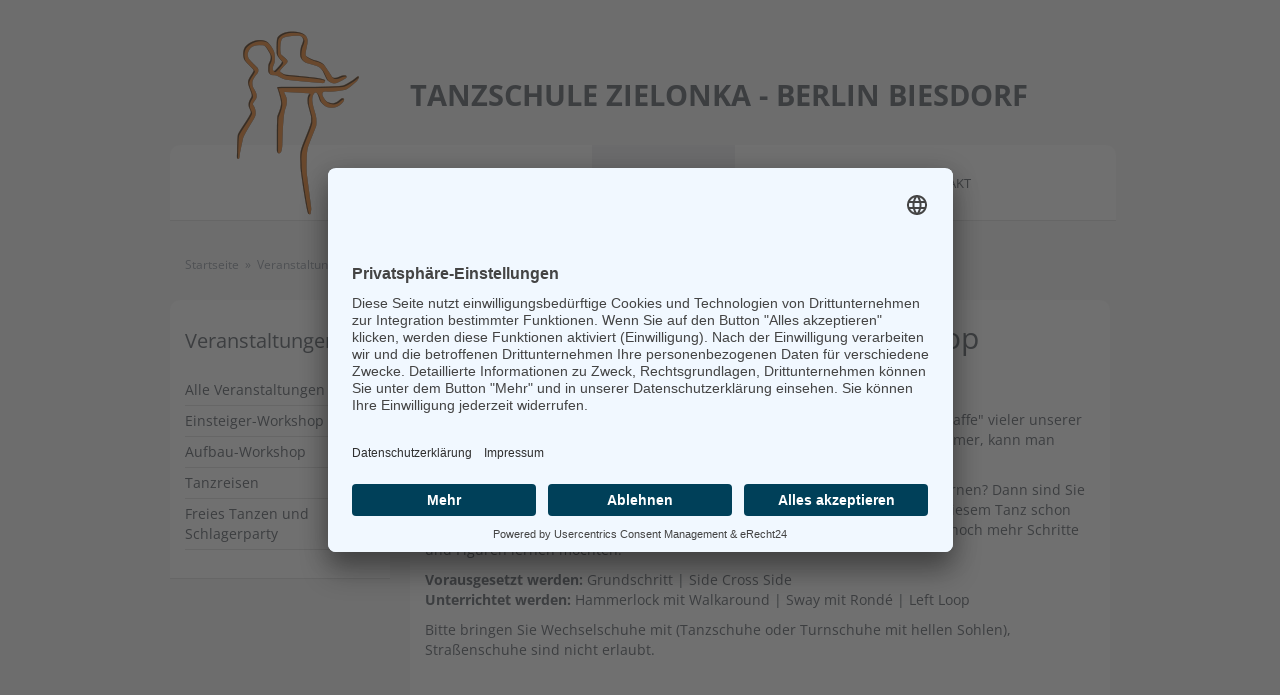

--- FILE ---
content_type: text/html; charset=utf-8
request_url: https://www.tanzschule-zielonka.de/termine/veranstaltungen/aufbau-workshop/nc2step
body_size: 4396
content:
<!DOCTYPE html>
<html dir="ltr" lang="de-DE">
<head>

<meta charset="utf-8">
<!-- 
	This website is powered by TYPO3 - inspiring people to share!
	TYPO3 is a free open source Content Management Framework initially created by Kasper Skaarhoj and licensed under GNU/GPL.
	TYPO3 is copyright 1998-2026 of Kasper Skaarhoj. Extensions are copyright of their respective owners.
	Information and contribution at https://typo3.org/
-->


<link rel="icon" href="/typo3conf/ext/chili_zielonka/Resources/Public/Icons/favicon.png" type="image/png">
<title>NC2Step</title>
<meta name="generator" content="TYPO3 CMS" />
<meta name="keywords" content="tanzstudio, tanzkurse, zielonka, berlin, marzahn-biesdorf, tanzschule, tanzen, tanzparty, tanzspecials, übungsabend" />
<meta name="description" content="Das Tanzschule Peter Zielonka in Berlin-Biesdorf bietet Tanzkurse im Gesellschaftstanz an. Überzeugen Sie sich von unserem vielfältigen Tanzangebot!" />
<meta name="author" content="Tanzschule Peter Zielonka" />
<meta name="robots" content="index, follow" />
<meta name="viewport" content="width=device-width, initial-scale=1.0" />
<meta name="twitter:card" content="summary" />
<meta name="publisher" content="e-pixler NEW MEDIA GmbH" />
<meta name="copyright" content="Tanzschule Peter Zielonka" />
<meta name="audience" content="all" />
<meta name="language" content="de" />
<meta name="revisitafter" content="2 days" />
<meta name="ogtype" content="website" />


<link rel="stylesheet" href="/typo3temp/assets/css/7015c8c4ac5ff815b57530b221005fc6.css?1678865956" media="all">
<link rel="stylesheet" href="/typo3conf/ext/chili_zielonka/Resources/Public/JavaScript/Vendors/jQuery.fancybox/fancybox/jquery.fancybox-1.3.4.css?1399027350" media="all">
<link rel="stylesheet" href="/typo3conf/ext/chili_zielonka/Resources/Public/Styling/style.css?1698129785" media="all">






<script type="text/javascript"> window.onload = function () {const nimbuscloudFrame = document.getElementsByClassName("nimbuscloudFrame")[0];window.addEventListener("message", function(event) {if (event.origin !== "https://zielonka.nimbuscloud.at") {return;}const { height, frameId } = event.data;if (!isNaN(height)) {document.getElementById(frameId).style.height = height + "px";} else {nimbuscloudFrame.style.height = height + "px";}}, false);};</script>	<script id="usercentrics-cmp" async data-eu-mode="true" data-settings-id="h_fiTE9P-R9Dsj" src="https://app.eu.usercentrics.eu/browser-ui/latest/loader.js"></script>    <meta data-privacy-proxy-server="https://privacy-proxy-server.usercentrics.eu">
	<script type="application/javascript" src="https://privacy-proxy.usercentrics.eu/latest/uc-block.bundle.js"></script>      <!-- Global site tag (gtag.js) - Google Analytics -->
      <script type="text/plain" data-usercentrics="Google Analytics 4" async src="https://www.googletagmanager.com/gtag/js?id=G-73N22W7W5E"></script>

      <script type="text/plain" data-usercentrics="Google Analytics 4">
      window.dataLayer = window.dataLayer || [];
      function gtag(){dataLayer.push(arguments);}
      gtag('js', new Date());
      gtag('config', 'G-73N22W7W5E');
      </script>
<link rel="canonical" href="https://www.tanzschule-zielonka.de/termine/veranstaltungen/aufbau-workshop/nc2step"/>
</head>
<body>
<div id="header">
    <div class="page-middle">
        <div id="logo">
            <a href="/" title="zur Startseite"><img src="/typo3conf/ext/chili_zielonka/Resources/Public/Images/tanzstudio-zielonka-logo.png" alt="{$site.logo.title}"/></a>
        </div>
        <div id="claim">Tanzschule Zielonka - Berlin Biesdorf</div>
        <div class="nav-container">
            <div class="main-nav"><ul><li><a href="/" title="Starseite">Startseite</a></li><li class="first-nav"><a href="/kurse-berlin/kurse" title="Kurse in der Tanzschule Zielonka in Berlin-Biesdorf">Kurse Berlin</a><ul class="flyout-menu"><li class="first-nav"><a href="/kurse-berlin/kurse" title="Kurse">Kurse</a></li><li><a href="/kurse-berlin/preise" title="Preise">Preise</a></li><li><a href="/kurse-berlin/privatunterricht" title="Privatunterricht">Privatunterricht</a></li><li class="last-nav"><a href="/kurse-berlin/standort" title="Standort">Standort</a></li></ul></li><li class="act"><a href="/termine/veranstaltungen/alle-veranstaltungen" title="Veranstaltungen in der Tanzschule Peter Zielonka">Veranstaltungen</a><ul class="flyout-menu"><li class="first-nav"><a href="/termine/veranstaltungen/alle-veranstaltungen" title="Alle Veranstaltungen">Alle Veranstaltungen</a></li><li><a href="/termine/veranstaltungen/einsteiger-workshop" title="Einsteiger-Workshop">Einsteiger-Workshop</a></li><li class="act"><a href="/termine/veranstaltungen/aufbau-workshop" title="Aufbau-Workshop">Aufbau-Workshop</a></li><li><a href="/termine/veranstaltungen/tanzreisen" title="Tanzreisen">Tanzreisen</a></li><li class="last-nav"><a href="/termine/veranstaltungen/freies-tanzen-und-schlagerparty" title="Freies Tanzen und Schlagerparty">Freies Tanzen und Schlagerparty</a></li></ul></li><li><a href="/kalender" title="Kalender der Tanzschule Tanzschule Zielonka: Veranstaltungen, Kurse uvm.">Kalender</a><ul class="flyout-menu"><li class="last-nav"><a href="https://zielonka.nimbuscloud.at/?r=/timetable/public/timetable&amp;location=0&amp;site=0&amp;mode=week" target="_blank" title="Wochenansicht">Wochenansicht</a></li></ul></li><li><a href="/ueber-uns" title="Hier erfahren Sie mehr über die Tanzschule Peter Zielonka in Berlin-Biesdorf">Über Uns</a><ul class="flyout-menu"><li class="first-nav"><a href="/ueber-uns/peter-zielonka" title="Peter Zielonka">Peter Zielonka</a></li><li><a href="/ueber-uns/nicole-fiedler" title="Nicole Fiedler">Nicole Fiedler</a></li><li><a href="/ueber-uns/lennart-niederhoff" title="Lennart Niederhoff">Lennart Niederhoff</a></li><li><a href="/ueber-uns/ruwen-winde" title="Ruwen Winde">Ruwen Winde</a></li><li><a href="/ueber-uns/aleksej-hinze" title="Aleksej Hinze">Aleksej Hinze</a></li><li><a href="/ueber-uns/vanessa-hinze" title="Vanessa Hinze">Vanessa Hinze</a></li><li><a href="/ueber-uns/linda-barnkow" title="Linda Barnkow">Linda Barnkow</a></li><li><a href="/ueber-uns/franz-magen" title="Franz Magen">Franz Magen</a></li><li class="last-nav"><a href="/ueber-uns/dennis-kukuk" title="Dennis Kukuk">Dennis Kukuk</a></li></ul></li><li class="last-nav"><a href="/kontakt" title="Kontaktformular der Tanzschule Zielonka">Kontakt</a><ul class="flyout-menu"><li class="first-nav"><a href="/kontakt/gutschein" title="Gutschein">Gutschein</a></li><li><a href="/kontakt/agb" title="AGB">AGB</a></li><li><a href="/kontakt/datenschutz" title="Datenschutz">Datenschutz</a></li><li><a href="/kontakt/widerrufsbestimmungen" title="Widerrufsbestimmungen">Widerrufsbestimmungen</a></li><li class="last-nav"><a href="https://community.nimbuscloud.at/?s=zielonka#public/login/%23app%2Finfo-portal%2F1" target="_blank" title="Kundenportal">Kundenportal</a></li></ul></li></ul></div>
        </div>
            <div id="resmenu"><div id="menu-toggle">&nbsp;</div></div>
        <div id="mobilNav"><div class="frame"><img src="/typo3conf/ext/chili_zielonka/Resources/Public/Images/mobil-nav-close.gif" class="nav-close" alt="" title="" /><h2><a href="{$default.baseUrl}">Tanzschule Peter Zielonka - Berlin Biesdorf</a></h2><ul class="list-horizontal"><li><a href="/kurse-berlin/kurse" title="Kurse Berlin">Kurse Berlin</a><div class="menu-arrow"></div><ul class=""><li><a href="/kurse-berlin/kurse" title="Kurse">Kurse</a></li><li><a href="/kurse-berlin/preise" title="Preise">Preise</a></li><li><a href="/kurse-berlin/privatunterricht" title="Privatunterricht">Privatunterricht</a></li><li class="last-drop"><a href="/kurse-berlin/standort" title="Standort">Standort</a></li></ul></li><li><a href="/termine/veranstaltungen/alle-veranstaltungen" title="Veranstaltungen" class = "active">Veranstaltungen</a><div class="menu-arrow"></div><ul class=""><li><a href="/termine/veranstaltungen/alle-veranstaltungen" title="Alle Veranstaltungen">Alle Veranstaltungen</a></li><li><a href="/termine/veranstaltungen/einsteiger-workshop" title="Einsteiger-Workshop">Einsteiger-Workshop</a></li><li><a href="/termine/veranstaltungen/aufbau-workshop" title="Aufbau-Workshop" class = "act-2">Aufbau-Workshop</a></li><li><a href="/termine/veranstaltungen/tanzreisen" title="Tanzreisen">Tanzreisen</a></li><li class="last-drop"><a href="/termine/veranstaltungen/freies-tanzen-und-schlagerparty" title="Freies Tanzen und Schlagerparty">Freies Tanzen und Schlagerparty</a></li></ul></li><li><a href="/kalender" title="Kalender">Kalender</a><div class="menu-arrow"></div><ul class=""><li class="last-drop"><a href="https://zielonka.nimbuscloud.at/?r=/timetable/public/timetable&amp;location=0&amp;site=0&amp;mode=week" target="_blank" title="Wochenansicht">Wochenansicht</a></li></ul></li><li><a href="/ueber-uns" title="Über Uns">Über Uns</a><div class="menu-arrow"></div><ul class=""><li><a href="/ueber-uns/peter-zielonka" title="Peter Zielonka">Peter Zielonka</a></li><li><a href="/ueber-uns/nicole-fiedler" title="Nicole Fiedler">Nicole Fiedler</a></li><li><a href="/ueber-uns/lennart-niederhoff" title="Lennart Niederhoff">Lennart Niederhoff</a></li><li><a href="/ueber-uns/ruwen-winde" title="Ruwen Winde">Ruwen Winde</a></li><li><a href="/ueber-uns/aleksej-hinze" title="Aleksej Hinze">Aleksej Hinze</a></li><li><a href="/ueber-uns/vanessa-hinze" title="Vanessa Hinze">Vanessa Hinze</a></li><li><a href="/ueber-uns/linda-barnkow" title="Linda Barnkow">Linda Barnkow</a></li><li><a href="/ueber-uns/franz-magen" title="Franz Magen">Franz Magen</a></li><li class="last-drop"><a href="/ueber-uns/dennis-kukuk" title="Dennis Kukuk">Dennis Kukuk</a></li></ul></li><li class=""><a href="/kontakt" title="Kontakt">Kontakt</a><div class="menu-arrow"></div><ul class=""><li><a href="/kontakt/gutschein" title="Gutschein">Gutschein</a></li><li><a href="/kontakt/agb" title="AGB">AGB</a></li><li><a href="/kontakt/datenschutz" title="Datenschutz">Datenschutz</a></li><li><a href="/kontakt/widerrufsbestimmungen" title="Widerrufsbestimmungen">Widerrufsbestimmungen</a></li><li class="last-drop"><a href="https://community.nimbuscloud.at/?s=zielonka#public/login/%23app%2Finfo-portal%2F1" target="_blank" title="Kundenportal">Kundenportal</a></li></ul></li><li class="last-drop"><a href="/suchergebnis">Suche</a></li></ul></div></div>
    </div>
</div>


    <div id="page" class="unterseite-2">
        <div id="page-content" class="page-middle">
            <div id="breadcrumb"><a href="/" title="Startseite">Startseite</a> &nbsp;&raquo;&nbsp; <a href="/termine/veranstaltungen/alle-veranstaltungen" title="Veranstaltungen in der Tanzschule Peter Zielonka"><span>Veranstaltungen</span></a>&nbsp;&raquo;&nbsp;<a href="/termine/veranstaltungen/aufbau-workshop" title="Aufbau-Workshop"><span>Aufbau-Workshop</span></a>&nbsp;&raquo;&nbsp;<span>NC2Step</span></div>
            <div id="content-left" class="height">
                <div id="subnav"><h2><a href="/termine/veranstaltungen/alle-veranstaltungen">Veranstaltungen</a></h2><ul><li><a href="/termine/veranstaltungen/alle-veranstaltungen" title="Alle Veranstaltungen">Alle Veranstaltungen</a></li><li><a href="/termine/veranstaltungen/einsteiger-workshop" title="Einsteiger-Workshop">Einsteiger-Workshop</a></li><li class="cur"><a href="/termine/veranstaltungen/aufbau-workshop" title="Aufbau-Workshop" class="act">Aufbau-Workshop</a></li><li><a href="/termine/veranstaltungen/tanzreisen" title="Tanzreisen">Tanzreisen</a></li><li class="last-nav"><a href="/termine/veranstaltungen/freies-tanzen-und-schlagerparty" title="Freies Tanzen und Schlagerparty">Freies Tanzen und Schlagerparty</a></li></ul></div>
            </div>
            <div id="content-middle-big" class="height">
                
    

            <div id="c1679" class="frame frame-default frame-type-textmedia frame-layout-0">
                
                
                    



                
                


                

	
	

	
	

	
	

	
	

	
	

		
				<div class="ce-text ce-left ce-intext csc-textpic-intext-left">
					

    
        <header>
            

    
            <h1 class="">
                Nightclub Two Step | Aufbau-Workshop
            </h1>
        



            



            



        </header>
    



					
					
						<div class="ce-text">
							<p><a href="/termine/veranstaltungen/aufbau-workshop" title="zurück zur Übersicht Aufbau-Workshops" class="button">zurück zur Übersicht</a></p>
<p>Der <strong>Nightclub Two Step</strong> (oder kurz "NC 2 Step") ist zu einer wahren "Geheimwaffe" vieler unserer Tanzschüler geworden. Erfunden 1965 vom damals 15 jährigen Buddy Schwimmer, kann man diesen abwechslungsreichen Tanz bei vielen langsamen Titeln einsetzen.</p>
<p>Sie können die Grundschritte in <strong>Nightclub Two Step</strong> und wollen noch mehr lernen? Dann sind Sie hier genau richtig! Dieser Workshop richtet sich an alle Interessenten, die in diesem Tanz schon die Grundschritte und erste Figuren können und in kurzer und knapper Form noch mehr Schritte und Figuren lernen möchten.</p>
<p><strong>Vorausgesetzt werden:</strong>&nbsp;Grundschritt | Side Cross Side<br> <strong>Unterrichtet werden:</strong>&nbsp;Hammerlock mit Walkaround | Sway mit Rondé | Left Loop</p>
<p>Bitte bringen Sie Wechselschuhe mit (Tanzschuhe oder Turnschuhe mit hellen Sohlen), Straßenschuhe sind nicht erlaubt.&nbsp;</p>
						</div>
					
				</div>
			
	



                
                    



                
                
                    



                
            </div>

        


            </div>
        </div>
    </div>

    <div id="footer">
        <div class="page-middle">
            <div class="main-nav"><ul><li class="first-nav"><a href="/kurse-berlin/kurse" title="Kurse in der Tanzschule Zielonka in Berlin-Biesdorf">Kurse Berlin</a></li><li><a href="/termine/veranstaltungen/alle-veranstaltungen" title="Veranstaltungen in der Tanzschule Peter Zielonka">Veranstaltungen</a></li><li><a href="/kalender" title="Kalender der Tanzschule Tanzschule Zielonka: Veranstaltungen, Kurse uvm.">Kalender</a></li><li><a href="/ueber-uns" title="Hier erfahren Sie mehr über die Tanzschule Peter Zielonka in Berlin-Biesdorf">Über Uns</a></li><li class="last-nav"><a href="/kontakt" title="Kontaktformular der Tanzschule Zielonka">Kontakt</a></li><li class="newsletter"><a href="https://www.tanzschule-zielonka.de/newsletter">Newsletter</a></li></ul></div>
            <div id="footer-left">
    

            <div id="c2180" class="frame frame-default frame-type-textmedia frame-layout-0">
                
                
                    



                
                


                

	
	

	
	

	
	

	
	
		
			<div class="single-image">
				<img src="/fileadmin/tanzstudio/img/content/Logo-Zielonka.png" width="125" height="190" alt="" />
			</div>
		
		<div class="ce-text">
			

    
        <header>
            

    
            
                

    
            <h2 class="">
                Tanzschule Peter Zielonka - Berlin Biesdorf
            </h2>
        



            
        



            



            



        </header>
    



			<p>Bei uns lernen Sie Tanzen und nicht nur Schritte ...</p>
<p>Auf dieser Homepage finden Sie alles rund um unsere Tanzschule, zu unseren Tanzkursen und Veranstaltungen. Sie finden unsere Tanzschule im Berliner Stadtbezirk Marzahn-Hellersdorf.<br> <br> <strong>Bürozeiten:</strong><br> derzeit nur nach Vereinbarung - bitte nutzen Sie unsere Email-Adresse</p>
		</div>
	

	
	



                
                    



                
                
                    



                
            </div>

        

</div>
            <div id="footer-right">
    

            <div id="c5" class="frame frame-default frame-type-textmedia frame-layout-0">
                
                
                    



                
                


                

	
	

	
	

	
	

	
	
		
		<div class="ce-text">
			

    



			<p><a href="/kontakt" title="Kontakt" class="button">Kontakt</a>&nbsp;<a href="https://de-de.facebook.com/pages/Tanzschule-Peter-Zielonka/1699229960359675" title="Zur Facebookseite der Tanzschule Zielonka" target="_blank" class="facebook" rel="noreferrer">Facebook</a></p>
<p>Frankenholzer Weg 4<br> 12683 Berlin<br> Tel: (030) 53019104<br> NUR SMS: 0177 1781215</p>
<p>Email: <a href="mailto:buero@tanzschule-zielonka.de" title="E-Mail schreiben an buero@tanzschule-zielonka.de" class="mail">buero@tanzschule-zielonka.de</a></p>
<p><a href="/impressum" title="Impressum" class="internal-link">Impressum</a> | <a href="/kontakt/datenschutz" title="Datenschutz" target="_self" class="internal-link">Datenschutz</a> | <a href="https://zielonka.nimbuscloud.at/?r=/forms/public/show-form/23" title="Kündigungs-Button" target="_blank" rel="noreferrer">Verträge hier kündigen</a></p>
		</div>
	

	
	



                
                    



                
                
                    



                
            </div>

        

</div>
        </div>
    </div>
<script src="/typo3conf/ext/chili_zielonka/Resources/Public/JavaScript/Vendors/jQuery-1.8.2/jquery-1.8.2.min.js?1690527586"></script>
<script src="/typo3conf/ext/chili_zielonka/Resources/Public/JavaScript/Vendors/jQuery.fancybox/fancybox/jquery.fancybox-1.3.4.pack.js?1399027352"></script>
<script src="/typo3conf/ext/chili_zielonka/Resources/Public/JavaScript/Js/functions.js?1691590959"></script>
<script src="/typo3conf/ext/powermail/Resources/Public/JavaScript/Powermail/Form.min.js?1669724114" defer="defer"></script>


</body>
</html>

--- FILE ---
content_type: text/css; charset=utf-8
request_url: https://www.tanzschule-zielonka.de/typo3conf/ext/chili_zielonka/Resources/Public/Styling/style.css?1698129785
body_size: 6029
content:
/**************************************************/
/* Beschreibung: main-css
/* Projekt:      Tanzstudio Balance Arts
/* Author:       Jennifer Henz / e-pixler
/* Date:         02.05.2014
/**************************************************/
/*
Farben:
dunkelgrau: 		#535961
orange:				#e67e22
dunkel-orange:		#d35400

/**************************************************/


/* open-sans-regular - latin */
@font-face {
	font-display: swap; /* Check https://developer.mozilla.org/en-US/docs/Web/CSS/@font-face/font-display for other options. */
	font-family: 'Open Sans';
	font-style: normal;
	font-weight: 400;
	src: url('../Fonts/OpenSans/open-sans-v34-latin-regular.eot'); /* IE9 Compat Modes */
	src: url('../Fonts/OpenSans/open-sans-v34-latin-regular.eot?#iefix') format('embedded-opentype'), /* IE6-IE8 */
	url('../Fonts/OpenSans/open-sans-v34-latin-regular.woff2') format('woff2'), /* Super Modern Browsers */
	url('../Fonts/OpenSans/open-sans-v34-latin-regular.woff') format('woff'), /* Modern Browsers */
	url('../Fonts/OpenSans/open-sans-v34-latin-regular.ttf') format('truetype'), /* Safari, Android, iOS */
	url('../Fonts/OpenSans/open-sans-v34-latin-regular.svg#OpenSans') format('svg'); /* Legacy iOS */
}
/* open-sans-700 - latin */
@font-face {
	font-display: swap; /* Check https://developer.mozilla.org/en-US/docs/Web/CSS/@font-face/font-display for other options. */
	font-family: 'Open Sans';
	font-style: normal;
	font-weight: 700;
	src: url('../Fonts/OpenSans/open-sans-v34-latin-700.eot'); /* IE9 Compat Modes */
	src: url('../Fonts/OpenSans/open-sans-v34-latin-700.eot?#iefix') format('embedded-opentype'), /* IE6-IE8 */
	url('../Fonts/OpenSans/open-sans-v34-latin-700.woff2') format('woff2'), /* Super Modern Browsers */
	url('../Fonts/OpenSans/open-sans-v34-latin-700.woff') format('woff'), /* Modern Browsers */
	url('../Fonts/OpenSans/open-sans-v34-latin-700.ttf') format('truetype'), /* Safari, Android, iOS */
	url('../Fonts/OpenSans/open-sans-v34-latin-700.svg#OpenSans') format('svg'); /* Legacy iOS */
}


.frame-type-list header:first-child{
	display: none;
}


* {
	margin: 0;
	padding: 0;
	border: 0;
}

body {
	font-family: 'open Sans', sans-serif;
	font-size: 14px;
	line-height: 20px;
	color: #535961;
	background-color: #f7f7f7;
}

h1 {
	font-weight: normal;
	font-size: 30px;
	margin-bottom: 25px;
	line-height: 35px;
}

h2 {
	font-weight: normal;
	font-size: 20px;
	margin-bottom: 15px;
	line-height: 25px;
}

h3 {
	font-weight: bold;
	font-size: 14px;
	margin-bottom: 5px;
}

a {
	color: #e67e22;
	text-decoration: none;
}

a:hover {
	color: #d35400;
	text-decoration: none;
}

a.button,
button.button,
input.button {
	background-color: #e77e23;
	border-bottom: 1px solid #d25400;
	color: #ffffff;
	padding: 3px 10px;
	text-decoration: none;
}

a.button:hover,
button.button:hover,
input.button:hover {
	background-color: #d25400;
	border-bottom: 1px solid #d25400;
	color: #ffffff;
	text-decoration: none;
}


p {
	margin-bottom: 10px;
}

ul, ol {
	margin-left: 20px;
}

li {
	padding: 3px 0px;
}

#page {
	width: 100%;
	position: relative;
}

.page-middle {
	margin: 0 auto;
	width: 940px;
}


/*****HEADER ****/
.main-nav ul ul {
	display: none;
}

/*****HEADER ****/
#header {
	position: relative;
	z-index: 5;
	height: 220px;
}

#claim {
	text-transform: uppercase;
	font-weight: bold;
	font-size: 29px;
	margin: 85px 0px 40px 240px;
	float: left;
}

#logo {
	height: 220px;
	position: absolute;
	width: 220px;
	z-index: 10;
}

#header .main-nav {
	background-color: #ffffff;
	border-bottom: 1px solid #DFDFDF;
	height: 75px;
	float: left;
	padding: 0px 0px 0px 225px;
	width: 721px;
	/*overflow:hidden;*/
	position: relative;
}

#header .main-nav ul {
	margin: 0px;
	float: left;
}

#header .main-nav li {
	float: left;
	list-style: none;
	margin: 0px;
	padding: 0px;
}

#header .main-nav li a {
	color: #535961;
	text-transform: uppercase;
	display: block;
	padding: 28px 10px 26px 11px;
	font-size: 13px;
}

#header .main-nav li.search-toggle a {
	padding: 28px 13px 26px 7px;
}

#header .search-header-wrapper {
	background: none repeat scroll 0 0 #EFF1F4;
	display: none;
	padding: 10px;
	position: absolute;
	right: 0;
	top: 76px;
	z-index: 500;
}

#header .search-header-wrapper input[type="text"] {
	border: 1px solid #DDDDDD !important;
	float: left;
	font-size: 14px;
	height: 32px;
	margin-bottom: 0;
	margin-right: 4px;
	padding: 7px 10px;
	width: 275px;
}

#header .search-header-wrapper .searchButton {
	display: none;
}


#header .main-nav li.act a,
#header .main-nav li a:hover,
#header .main-nav li:hover {
	color: #e67e22;
	background-color: #EFF1F4;
}

#header .main-nav li.first-nav a {
	margin-left: 0px;
}

#header .main-nav li.first-nav a {
	margin-left: 0px;
}

#header .main-nav li:hover .flyout-menu {
	display: block;
}

#header .main-nav ul.flyout-menu {
	position: absolute;
	z-index: 100;
	float: left;
	background-color: #EFF1F4;
	border-bottom: 1px solid #DFDFDF;
	padding: 18px 0px;
}

#header .main-nav ul.flyout-menu li {
	float: none;
}

#header .main-nav ul.flyout-menu li a {
	padding: 10px 23px;
	text-transform: none;
	color: #535961;
}

#header .main-nav ul.flyout-menu li a:hover {
	background-color: #F5F7FA;
	color: #e67e22;
}


/***** STARTSEITE *****/
.keyvisual {
	margin-bottom: 30px;
	margin-top: 35px;
	background-color: #ffffff;
	border-bottom: 1px solid #dfdfdf;
	overflow: hidden;
	max-height: 307px;
}

.keyvisual .single-image {
	width: 460px;
	min-height: 1px;
	float: left;
}

.keyvisual .ce-text {
	padding: 20px 20px 50px 20px;
	padding-bottom: 0px;
	width: 440px;
	float: left;
}

#teaser-4 {
	overflow: hidden;
	margin-bottom: 30px;
}

#teaser-3 {
	overflow: hidden;
}

#teaser-4 .teaser {
	width: 220px;
	margin-right: 20px;
	overflow: hidden;
}

#page-content #teaser-4 .teaser .single-image {
	width: 220px;
	height: 140px;
	overflow: hidden;
	margin-top: 0px;
}
#page-content  .search-header-wrapper{
	display: block !important;
}

#teaser-4 .teaser .ce-text,
#teaser-3 .teaser .ce-text {
	padding: 10px;
	display: inline-block;
}


#teaser-4 .teaser.last,
#teaser-3 .teaser.last {
	margin-right: 0px;
}

.teaser {
	background-color: #ffffff;
	border-bottom: 1px solid #dfdfdf;
	float: left;
}

.teaser h2 {
	background-color: #535961;
	color: #ffffff;
	text-align: center;
	display: block;
	font-weight: normal;
	font-size: 16px;
	line-height: 55px;
	overflow: hidden;
	margin-bottom: 0px;
}

#page-content .teaser h2 a {
	color: #ffffff;
}

#page-content #teaser-3 .teaser .single-image {
	margin: 0px 0px 10px 0px;
}

#teaser-3 .teaser {
	width: 300px;
	margin-right: 20px;
	overflow: hidden;
}

#teaser-3 .event h2 {
	background-image: url(../Images/calender-icon.png);
	background-repeat: no-repeat;
	margin-left: 0px;
	background-position: 20px center;
}

#teaser-3 .register h2 {
	background-image: url(../Images/anmelden-icon.png);
	background-repeat: no-repeat;
	margin-left: 0px;
	background-position: 20px center;
}

#teaser-3 .about h2 {
	background-image: url(../Images/ueber-uns-icon.png);
	background-repeat: no-repeat;
	margin-left: 0px;
	background-position: 20px center;
}

/***** STARTSEITE *****/
#page-content .news-single-item .single-image {
	margin: 0px;
}

/***** Radius 10px *****/
.keyvisual,
#teaser-4 .teaser,
#teaser-3 .teaser,
#content-left,
#content-middle-big,
#content-middle,
#content-right,
#header .main-nav {
	-moz-border-radius: 10px 10px 0px 0px;
	-webkit-border-radius: 10px 10px 0px 0px;
	border-radius: 10px 10px 0px 0px;
}

/***** Radius 5px *****/
a.button,
button.button,
.news-latest-container .time,
input, textarea, select,
.pagebrowser_link,
.pagebrowser_active,
.pagebrowser_disabled,
#resmenu {
	-moz-border-radius: 5px;
	-webkit-border-radius: 5px;
	border-radius: 5px;
}

#resmenu {
	display: none;
}


/***** CONTENT *****/
#breadcrumb {
	font-size: 12px;
	color: #9097a1;
	margin: 35px 15px 25px 15px;
}

#breadcrumb a {
	font-size: 12px;
	color: #9097a1;
	text-decoration: none;
}

#breadcrumb a:hover {
	color: #e67e22;
}


#page-content {
	overflow: hidden;
}

#content-left,
#content-middle-big,
#content-middle,
#content-right {
	background-color: #ffffff;
	border-bottom: 1px solid #dfdfdf;
	float: left;
	overflow: hidden;
	min-height: 400px;
}

#content-left {
	width: 190px;
	margin-right: 20px;
	padding: 28px 15px 28px 15px;
	min-height: auto;
}

#content-left h2 {
	margin-bottom: 22px;
}

#content-left ul {
	margin-left: 0px;
}

#content-left ul li {
	list-style: none;
	padding: 0px;
}

#content-left ul li a {
	text-decoration: none;
	color: #535961;
	border-bottom: 1px solid #dfdfdf;
	display: block;
	padding: 5px 0px;
}

#content-left ul li ul li a {
	padding: 5px 0px 5px 20px;
}

#content-left ul li ul li ul li a {
	padding: 5px 0px 5px 40px;
}

#content-left ul li ul li ul li ul li a {
	padding: 5px 0px 5px 60px;
}

#content-left a:hover,
#content-left .act a {
	color: #e67e22;
}

#content-left .act ul li a {
	color: #535961;
}


#content-left .act a:hover {
	color: #d35400;
}

#content-middle-big {
	width: 670px;
	float: left;
	padding: 20px 15px 36px 15px;
	overflow-y: scroll;
}

#content-middle-big .ce-text,
#content-middle .ce-text,
#content-right .ce-text,
#content-middle-big .ce-textpic,
#content-middle .ce-textpic,
#content-right .ce-textpic {
	margin-bottom: 30px;
}

.content {
	width: 695px;
	float: left;
	overflow: hidden;
}

#content-middle {
	width: 430px;
	margin-right: 15px;
	padding: 20px 15px 36px 15px;
}

#content-right {
	width: 190px;
	padding: 28px 15px;
}

#page-content h1 a,
#page-content h2 a,
#page-content h3 a {
	color: #535961;
}

#page-content h1 a:hover,
#page-content h2 a:hover,
#page-content h3 a:hover {
	color: #e67e22;
}

/*Elemente*/
table {
	border-spacing: 0px;
	width: 100%;
	margin: 20px 0px;
	border: 1px solid #ccc;
	font-size: 13px;
}

table thead {
	background-color: #e3e3e3;
	text-align: left;

}

th, td {
	padding: 5px;
	vertical-align: top;
}

table tr td {
	background-color: #f9f9f9;
}

table tr:nth-child(odd) td {
	background-color: #FFFFFF;
}

table td.align-right, table th.align-right {
	text-align: right;
}

.ce-textpic {
	overflow: hidden;
}

#page-content .ce-left.ce-intext .single-image,
#page-content .csc-textpic-outtext-left .single-image {
	float: left;
	margin: 6px 15px 0px 0px;
}

#page-content .ce-right.ce-intext .single-image,
#page-content .csc-textpic-outtext-right .single-image {
	float: right;
	margin: 6px 0px 15px 15px;
}

#page-content .csc-textpic-outtext-left .ce-text,
#page-content .csc-textpic-outtext-right .ce-text {
	overflow: hidden;
}

#page-content .ceImage .all-images {
	overflow: hidden;
}

#page-content .ceImage .float-image {
	padding: 0px 15px 15px 0px;
	float: left;
}

#content-middle-big .ceImage .all-images {
	width: 690px;
}

#page-content #content-middle .ceImage .ceImage {
	width: 450px;
}

.caption {
	font-style: italic;
	font-size: 12px;
	margin-top: 3px;
	overflow: hidden;
}

#page-content #content-right .single-image {
	margin: 6px 0px 15px 0px;
}

.unterseite-3 .content .ce-textpic,
.unterseite-2 .content .ce-textpic,
.unterseite-2 #content-middle-big .ce-textpic,
.unterseite-3 .content .ce-text,
.unterseite-2 .content .ce-text,
.unterseite-2 #content-middle-big .ce-text,
.unterseite-3 .content .ceImage,
.unterseite-2 .content .ceImage,
.unterseite-2 #content-middle-big .ceImage {
	margin-bottom: 20px;
}

.ceHtml {
	margin-bottom: 40px;
}

.unterseite-3 .content .ce-textpic .ce-text,
.unterseite-2 .content .ce-textpic .ce-text {
	margin-bottom: 0px;
}

/* Formulare */
input, textarea, select {
	border: 1px solid #dfdfdf;
	padding: 3px;
}


input {
	height: 25px;
}

.tx-powermail input[type="checkbox"] {
	height: 13px;
	margin: 0 5px 0 0;
}

.tx-powermail input[type="submit"] {
	margin-top: 40px;
	background-color: #e77e23;
	border-bottom: 1px solid #d25400;
	color: #ffffff;
	padding: 3px 10px;
	text-decoration: none;
}

.powermail-errors-list{
	display: inline-block;
	color: red;
	font-weight: bold;
	margin-bottom: 1rem;
	margin-top: 0;
}

select {
	height: 30px;
	width: 415px;
	margin-bottom: 8px;
}

textarea {
	width: 410px;
	font-family: 'open Sans', sans-serif;
	font-size: 14px;
	margin-bottom: 8px;
}

form > .powermail_fieldset_5{
	margin-top: 50px;
	margin-bottom: 40px;
}
form > .powermail_fieldset_5 > .powermail_legend{
	font-size: 20px;
	line-height: 25px;
	font-weight: normal;
}

.powermail_fieldwrap_type_radio label {
	font-weight: normal;
	margin-right: 20px;
}

.powermail_fieldwrap_type_radio .powermail_field{
	display: flex;
}

.powermail_fieldwrap_type_radio input {
	height: 12px;
	margin-right: 5px;
}

.powermail_fieldwrap_type_radio {
	margin-bottom: 8px;
}

.tx-felogin-pi1 .control-group {
	margin-bottom: 15px;
}

legend{
	font-weight: bold;
	font-size: 14px;
	margin-bottom: 5px;
}

fieldset {
	margin-bottom: 15px;
}

.powermail_input {
	float: left;
	width: 195px;
	margin-right: 10px;
	margin-bottom: 8px;
}

label {
	font-weight: bold;
}

.powermail_fieldwrap_type_radio,
.controls-row {
	margin-top: 5px;
}

.controls {
	overflow: hidden;
}

.tx-powermail h2 {
	margin-top: 50px;
	margin-bottom: 40px
}

#formhandler_newsletter_form input,
#mc_embed_signup input {
	width: 300px;
}

.control-group.small {
	font-size: 12px;
}

.tx-felogin-pi1 input {
	width: 300px;
}

.tx-felogin-pi1 input.button {
	width: auto
}

.tx-felogin-pi1 form.login {
	margin-top: 40px;
}

.control-group .button,
button.button {
	height: 32px;
}

input.button {
	font-family: 'open Sans', sans-serif;
	height: 35px;
}

#mc_embed_signup input.button {
	width: 120px;
}

h2.username {
	margin-bottom: 40px;
}

#content-middle-big .tx-indexedsearch-searchbox legend,
#content-middle-big .tx-indexedsearch-searchbox label{
	display: none;
}
#content-middle-big .tx-indexedsearch-searchbox fieldset{
	display: flex;
	justify-content: space-between;
}

#content-middle-big .tx-indexedsearch-searchbox .tx-indexedsearch-searchbox-sword {
	width: 500px;
}

#content-middle-big .tx-indexedsearch-searchbox .tx-indexedsearch-searchbox-button {
	width: 130px;
	height: 33px;
	background-color: #e77e23;
	border-bottom: 1px solid #d25400;
	color: #ffffff;
	padding: 3px 10px;
	text-decoration: none;
}

#content-middle-big .tx-indexedsearch-searchbox {
	margin-bottom: 25px;
}

#content-middle-big .tx-indexedsearch-res {
	margin-top: 40px;
}

#content-middle-big .tx-indexedsearch-res {
	margin-bottom: 25px;
}

#content-middle-big .tx-indexedsearch-res h3 {
	font-weight: normal;
	font-size: 20px;
	margin-bottom: 15px;
	line-height: 25px;
}

#content-middle-big .tx-indexedsearch-res h3 .tx-indexedsearch-icon,
#content-middle-big .tx-indexedsearch-res h3 .tx-indexedsearch-percent,
#content-middle-big .tx-indexedsearch-res .tx-indexedsearch-info .tx-indexedsearch-text-item-size,
#content-middle-big .tx-indexedsearch-res .tx-indexedsearch-info .tx-indexedsearch-text-item-crdate,
#content-middle-big .tx-indexedsearch-res .tx-indexedsearch-info .tx-indexedsearch-text-item-crdate,
#content-middle-big .tx-indexedsearch-res .tx-indexedsearch-info .tx-indexedsearch-text-item-mtime{
	display: none;
}
#content-middle-big .tx-indexedsearch-res .tx-indexedsearch-info{
	display: flex;
}

.nav-container{
	display: inline-block;
	position: relative;
}


/* News */
#page-content .teaser .news-latest-container h2,
#page-content .teaser .news-latest-container h2 a {
	background-color: transparent;
	color: #535961;
	text-align: left;
	margin: 0px;
	font-weight: bold;
	line-height: 18px;
	font-size: 14px;
	height: auto;
}

#page-content .teaser h2 a:hover {
	color: #e67e22;
}

.news-latest-container p {
	margin: 0px;
}

.news-latest-container .ce-textpic {
	margin-bottom: 0px;
}

.unterseite-2 .news-latest-container .ce-textpic {
	margin-bottom: 20px
}
.news-termine{
	display: inline-block;
}
.startseite #teaser-3 .teaser .ce-text .ce-text {
	padding-left: 0px;
}

.news-list-container {
	margin-bottom: 30px;
}

.startseite .news-latest-container .time,
.unterseite-2 .news-latest-container .time {
	background-color: #e67e22;
	color: #ffffff;
	border-bottom: 1px solid #d35400;
	font-size: 11px;
	float: left;
	width: 60px;
	height: 60px;
	text-align: center;
	overflow: hidden;
	margin-right: 10px;
}

.startseite .news-latest-container .time:hover,
.unterseite-2 .news-latest-container .time:hover {
	background-color: #d35400;
	color: #ffffff;
	border-bottom: 1px solid #d35400;
}

.startseite .news-latest-container .time a .date,
.unterseite-2 .news-latest-container .time a .date {
	font-size: 36px;
	font-weight: bold;
	float: left;
	width: 60px;
	text-align: center;
	line-height: 40px;
	color: #ffffff;
}

.startseite .news-latest-container .time a .month,
.unterseite-2 .news-latest-container .time a .month {
	line-height: 15px;
	float: left;
	width: 60px;
	text-align: center;
	color: #ffffff;
}

.startseite .news-latest-container .news-text {
	width: 200px;
	float: left;
	margin-left: 10px;
}

.unterseite-2 .news-latest-container .news-text {
	width: 80%;
	float: left;
}

.unterseite-3 .news-list-container h2 {
	font-size: 14px;
	font-weight: normal;
	margin: 0px;
	line-height: 20px;
}

#content-right .news-list-container .time a{
	color: #535961;
	font-weight: bold;
}

#content-right .news-list-container h2 a:hover{
	color: #535961;
}

#content-right .news-list-container h2 a,
#content-right .news-list-container .time a:hover{
	color: #e67e22;
}

.unterseite-3 .news-list-container .time {
	font-size: 14px;
	font-weight: bold;
}

#content-right .news-list-container .ce-text {
	margin-bottom: 0px;
}

#content-right .news-list-container .ce-textpic {
	margin-bottom: 10px;
}

.startseite .news-list-browse {
	display: none;
	width: 0px;
	height: 0px;
	overflow: hidden;
}

.news-list-browse {
	width: 100%;
}

.news-list-browse .tx_ttnews_browsebox {
	text-align: center;

}


/* BLOG */
.blog.news-list-item{
	display: flex;
	flex-wrap: wrap;
	align-items: center;
	border-bottom: 1px solid #DFDFDF;
	padding-bottom: 0.5rem;
	margin-bottom: 0.5rem;
}
.blog .cs-news-img{
	width: 40%;
}
.blog .cs-news-img img{
	width: 100%;
	height: auto;
}
.blog .cs-news-text{
	width: 55%;
	margin-left: 5%;
}
.blog .cs-category{
	display: none;
}
@media(max-width:735px){
	.blog.news-list-item{
		display: block;
	}
	.blog .cs-news-img{
		width: 100%;
		margin-bottom: 0.5rem;
	}
	.blog .cs-news-text{
		width: 100%;
		margin-left: 0;
	}
}


.pagebrowser_link,
.pagebrowser_active,
.pagebrowser_disabled {
	padding: 1px 7px 3px 7px;
	margin: 0px 2px;
	background-color: #e67e22;
}

.pagebrowser_link a {
	color: #ffffff;
}

.pagebrowser_active,
.pagebrowser_disabled {
	background-color: #dfdfdf;
}

/***** CONTENT *****/


/*****FOOTER ****/
#footer {
	width: 100%;
	background-color: #535961;
	color: #ffffff;
	overflow: hidden;
	padding-bottom: 40px;
	font-size: 13px;
	margin-top: 50px;
}

#footer a {
	color: #ffffff;
	text-decoration: underline;
}

#footer a:hover {
	color: #ffffff;
	text-decoration: none;
}

#footer a.button {
	text-decoration: none;
}

#footer h2 {
	font-weight: normal;
	font-size: 24px;
}

#footer .main-nav {
	border-bottom: 1px solid #ffffff;
	margin-bottom: 30px;
}

#footer .main-nav ul {
	overflow: hidden;
	margin-left: 0px;
}

#footer .main-nav li {
	float: left;
	list-style: none;
	margin: 0px 20px 0px 20px;
	padding: 0px;
}

#footer .main-nav li.first-nav {
	margin-left: 0px;
}


#footer .main-nav li a {
	color: #ffffff;
	text-decoration: none;
	text-transform: uppercase;
	font-size: 14px;
	line-height: 60px;
	text-decoration: none;
}

#footer .main-nav li a:hover {
	color: #cecece;

}

#footer-left {
	width: 700px;
	float: left;
	margin-right: 20px;
}

#footer-left .single-image {
	float: left;
	width: 140px;
}

#footer-left .single-image img {
	margin-left: 15px;
}

#footer-right {
	width: 220px;
	float: left;
}

#footer #footer-left .ce-text {
	float: left;
	width: 560px;
}

#footer .main-nav li.newsletter {
	background-image: url(../Images/mail-icon.png);
	background-repeat: no-repeat;
	margin-left: 0px;
	background-position: center left;
}

#footer .main-nav li.newsletter a {
	margin-left: 45px;
}

#footer a.facebook {
	background-image: url("../Images/facebook.jpg");
	color: rgba(0, 0, 0, 0);
	display: inline-table;
	font-size: 1px;
	height: 10px;
	margin-left: 29px;
	overflow: hidden;
	padding-top: 7px;
	width: 25px;
}

#page-content .f3-widget-paginator{
	display: flex;
	flex-wrap: wrap;
	margin-left: 0;
}
#page-content .f3-widget-paginator li{
	list-style: none;
	padding: 0 0.2rem;
}

/*****FOOTER ****/
#mobilNav {
	display: none;
}

/*ipad hoch*/
@media screen and (max-width: 940px) {

	img{
		width: 100%;
		height: auto;
	}
	h1{
		font-size: 25px;
	}

	.keyvisual {
		max-height: 800px !important;
	}

	.page-middle {
		width: 735px;
	}

	#logo img {
		width: 180px;
	}

	#claim {
		margin: 43px 0px 40px 185px;
		font-size: 23px;
	}

	#header {
		height: 180px;
	}

	#header .main-nav li.first-nav {
		display: none;
	}

	#header .main-nav {
		padding: 0px 0px 0px 165px;
		width: 570px;

	}

	#header .main-nav li a {
		padding: 28px 3px 26px 3px;
	}

	.keyvisual .single-image,
	.keyvisual .single-image img {
		width: 367px;
		height: auto;
	}

	.keyvisual .ce-text {
		width: 325px;
	}

	#teaser-4 .teaser {
		width: 357px;
		margin-right: 0px;
		margin-left: 20px;
		margin-bottom: 20px;
	}

	#teaser-4 .teaser.first,
	#teaser-4 .teaser.third {
		margin-left: 0px;
	}

	#content-middle-big .ce-text, #content-middle .ce-text, #content-right .ce-text, #content-middle-big .ce-textpic, #content-middle .ce-textpic, #content-right .ce-textpic{
		width: 97%;
	}

	#page-content #teaser-4 .teaser .single-image {
		/*		margin-top: 15px;
                float: left;
                width: 160px;*/
		width: 100%;
		height: auto;
		float: none;
		margin: 0;
	}

	#page-content #teaser-4 .teaser .single-image img {
		/*width: 153px;*/
		height: auto;
		width: 100%;
	}

	#page-content #teaser-4 .teaser .ce-text {
		/*padding-left: 180px;*/
	}

	#page-content #teaser-4 {
		margin-bottom: 0px;
		display: flex;
		flex-wrap: wrap;
		justify-content: space-between;
	}
	#page-content #teaser-4 .teaser{
		width: 48%;
	}

	#page-content #teaser-3 .teaser {
		width: 100%;
		margin-top: 20px;
		height: auto !important;
	}
	#page-content #teaser-3 .teaser .news-list-view{
		display: flex;
		flex-wrap: wrap;
	}

	.startseite .news-latest-container .news-item {
		width: 350px;
		float: left;
	}

	.startseite .event a.button {
		margin-top: 20px;
	}

	.startseite .news-latest-container {
		overflow: hidden;
	}

	#page-content #teaser-3 .teaser .single-image {
		/*margin: 15px 15px 15px 15px;*/
		width: 100%;
		height: auto;
		margin: 0;
	}
	#page-content #teaser-3 .teaser .single-image img{
		width: 100%;
		height: auto;
	}
	#footer .main-nav li.first-nav {
		display: none;
	}

	#footer .main-nav li {
		margin: 0px 50px 0px 0px;
	}

	#footer .main-nav li.newsletter {
		margin-right: 0px;
	}

	#footer-left {
		width: 495px;
	}

	#footer #footer-left .ce-text {
		width: 350px;
	}

	#content-middle-big {
		width: 456px;
	}

	#content-middle-big .ceImage .all-images {
		width: 460px;
	}

	#content {
		width: 494px;
		float: left;
		display: flex;
	}

	#content-middle,
	#content-right {
		width: fit-content;
		height: auto !important;
		min-height: 5px !important;
	}
	#content-middle p,
	#content-right p{
		word-wrap: break-word;
	}

	#content-middle {
		border-bottom: 0px;
		padding: 20px 15px 0px 15px;
		margin-bottom: 1rem;
	}

	#content-right {
		-moz-border-radius: 0px 0px 0px 0px;
		-webkit-border-radius: 0px 0px 0px 0px;
		border-radius: 0px 0px 0px 0px;
	}

	#content-middle-big iframe,
	#content-middle iframe {
		width: 456px !important;
		/*height:500px !important;*/
	}

	#content-middle-big,
	#content-middle {
		-webkit-overflow-scrolling: touch;
		/*overflow-y: scroll;*/
		overflow-y: auto;
	}

	#content-middle-big iframe#edoobox {
		width: 456px !important;
		/*height:600px !important;*/
		border: 1px solid #dfdfdf !important;
	}

	#content-middle .all-images img,
	#content-middle-big .all-images img {
		width: 456px;
		height: auto;
	}

	#page-content .csc-textpic-intext-right .single-image,
	#page-content .csc-textpic-outtext-right .single-image {
		float: left;
		margin: 6px 0px 15px 0px;
		/*width: 456px;*/
		width: 100%;
	}

	#content-middle .all-images .float-image img,
	#content-middle-big .all-images .float-image img {
		width: 156px;
	}

	#logo {
		width: 170px;
	}

	#header .main-nav ul.flyout-menu li {
		display: block;
	}

	#content-middle-big .ceHtml {
		margin-bottom: 80px;
	}

	.keyvisual .single-image {
		max-height: 310px;
		overflow: hidden;
	}

	#content-middle-big,
	#content-middle {
		-webkit-overflow-scrolling: touch;
		/*overflow-y: scroll;*/
		overflow-y: auto;
	}

	/* Create Bug under iphone view + iframe */
	#content-middle-big .ceHtml,
	#content-middle-big .ceHtml iframe {
		overflow: scroll !important;
		-webkit-overflow-scrolling: touch;
		/*-webkit-transform:translate3d(0,0,0);*/
	}
	.tx-powermail textarea, .tx-powermail select  {
		width: 100%;
	}
}

/*mobile*/
@media screen and (max-width: 735px) {
	#footer h2,
	h2{
		font-size: 16px;
	}

	.page-middle {
		width: 320px;
	}

	#logo img,
	#logo {
		width: 100px;
		margin-left: -10px;
	}

	.ceImage figure img {
		width: 290px;
		height: auto;
	}

	#claim {
		margin: 23px 0px 0px 80px;
		line-height: 25px;
		width: 175px;
		font-size: 18px;
		line-height: 23px;
	}

	#header {
		background-color: #ffffff;
		background-repeat: repeat-x;
		background-position: bottom;
		height: 107px;
		border-bottom: 1px solid #dfdfdf;
		position: fixed;
		width: 100%;
	}

	#header.page-middle {
		width: 100%;
	}

	#page-content {
		position: relative;
		padding-top: 100px;
	}

	#resmenu {
		border: 1px solid #dfdfdf;
		display: block;
		float: right;
		padding: 7px;
		margin-top: 33px;
	}

	#menu-toggle {
		background-image: url(../Images/menue.png);
		width: 31px;
		height: 27px;
	}

	.main-nav {
		display: none;

	}

	#mobilNav {
		top: 0;
		width: 100%;
		background-color: #DBDDDD;
		/*height: 100%;*/
		margin-left: 0;
		min-height: 100%;
		/* position: fixed;*/
		position: absolute;
		left: 0;
		right: 0;
		z-index: 2000;
	}

	#mobilNav li {
		padding-top: 0px;
		padding-bottom: 0px;
	}

	#mobilNav .nav-close {
		cursor: pointer;
		position: absolute;
		right: 0;
		top: 0;
		width: 50px;
		height: 35px;
	}

	#mobilNav H2 {
		margin: 30px 0 31px;
	}

	#mobilNav H2 a {
		color: #535961;
		display: block;
		font-size: 24px;
		line-height: 40px;
		text-align: center;
	}

	#mobilNav ul.list-horizontal {
		border-top: 1px solid #DBDDDD;
		margin-bottom: 100px;
		list-style: none outside none;
		margin-left: 0px;
	}

	#mobilNav ul li {
		float: none;
		position: relative;
	}

	#mobilNav ul li a {
		border-bottom: 1px solid #ffffff;
		color: #535961;
		display: block;
		font-size: 16px;
		padding: 9px 5px;
		text-decoration: none;
	}

	#mobilNav ul li a:hover {
		color: #e67e22;
	}

	#mobilNav .menu-arrow {
		background-image: url("../Images/menu-close.png");
		cursor: pointer;
		height: 40px;
		position: absolute;
		right: 0;
		top: 0;
		width: 55px;
		z-index: 3000;
	}

	#mobilNav ul li ul {
		background-color: #E4E4E4;
		list-style: none outside none;
		margin-left: 0;
		padding-left: 0;
	}

	#mobilNav ul li ul li ul {
		background-color: #F2F2F2;
	}

	#mobilNav ul li ul li a {
		padding-left: 40px;
	}

	#mobilNav ul li ul li a {
		padding-left: 40px;
	}

	#mobilNav ul li ul li ul li a {
		padding-left: 80px;
	}

	#mobilNav ul li ul li ul li ul li a {
		padding-left: 120px;
	}

	#mobilNav .menu-arrow.open {
		background-image: url("../Images/menu-open.png");
	}

	.keyvisual .ce-text {
		width: 280px;
	}

	#page-content #teaser-4 .teaser {
		width: 100%;
		margin-left: 0px;
	}

/*	#page-content #teaser-4 .teaser .single-image {
		width: 290px;
		margin-right: 15px;
		margin-left: 15px;
	}*/

	#page-content #teaser-4 .teaser .ce-text {
		padding-left: 10px;
	}

	#page-content #teaser-4 .teaser .single-image img {
		height: auto;
		width: 100%;
	}

	#page-content #teaser-3 .teaser {
		width: 320px;
	}

	#footer-left .single-image {
		display: none;
	}

	#footer-left {
		width: 320px;
		margin-top: 20px;
	}

	#footer #footer-left .ce-text {
		width: 320px;
	}

	#footer-right {
		margin-top: 20px;
		width: 320px;
	}

	#content {
		width: 340px;
		float: none;
		display: flex;
		flex-wrap: wrap;
	}
	#content-right{
		width: 340px;
	}
	#content-right .news-termine{
		display: block;
	}

	#content-left {
		display: none;
	}

	#content-middle-big {
		width: 290px;
		height: auto !important;
	}

	#content-middle{
		margin: 0 0 10px 0;
	}
	#content-middle .frame-type-text{
		width: 90%;
	}
	#content-middle img,
	#content-middle-big img{
		width: 100%;
		height: auto;
	}
	#page-content .ce-left.ce-intext .single-image,
	#page-content .csc-textpic-outtext-left .single-image{
		width: 100%;
		float: none;
		margin: 0 0 10px 0;
	}
	#content-middle-big iframe,
	#content-middle iframe {
		width: 290px !important;
		/*height:500px !important;*/
	}
/*	#content-middle-big .ceImage .all-images,
	#page-content .ceImage .float-image {
		height: auto;
		width: 290px;
	}*/
/*
	#content-middle-big .ceImage .all-images img,
	#page-content .ceImage .float-image img {
		width: 290px !important;
		height: auto !important;
	}*/
/*
	.content #content-middle, .content #content-right {
		width: 290px;
		margin-right: 0px;
	}*/
/*
	.content #content-middle .single-image,
	#content-middle-big .single-image,
	.content #content-right .single-image {
		width: 290px !important;
		margin-bottom: 15px;
	}

	.content #content-middle .single-image img,
	#content-middle-big .single-image img,
	.content #content-right .single-image img {
		width: 290px !important;
		height: auto !important;
	}

	#page-content .csc-textpic-intext-left .single-image,
	#page-content .csc-textpic-outtext-left .single-image {
		margin-bottom: 15px;
	}

	.unterseite-2 .news-latest-container .news-text {
		width: 220px;
	}

	#page-content #content-right .news-list-container .single-image {
		display: none;
	}*/

	fieldset {
		width: 290px;
	}
	.control-group {
		width: 290px;
	}

	.powermail_input {
		float: left;
		margin-bottom: 10px;
		margin-right: 10px;
		width: 280px;
	}

	input.span4,
	textarea {
		width: 280px;
	}

	#content-middle-big .tx-indexedsearch-searchbox .tx-indexedsearch-searchbox-sword {
		margin-bottom: 10px;
		width: 280px;
	}
	#content-middle-big .tx-indexedsearch-searchbox fieldset{
		display: block;
	}


	#content-middle iframe#edoobox,
	#content-middle-big iframe#edoobox {
		width: 290px !important;
		/*height: 600px !important;*/
		border: 1px solid #dfdfdf !important;

	}

	.ce-text.scroll {
		overflow-x: scroll;
	}

	#content-middle-big,
	#content-middle {
		-webkit-overflow-scrolling: touch;
		/*overflow-y: scroll;*/
		overflow-y: auto;
	}

	iframe {
		scrolling: auto;
	}

	.keyvisual {
		width: 320px;
	}

	.keyvisual .single-image img {
		width: 320px;
		height: auto;
	}

	#content-middle-big,
	#content-middle {
		-webkit-overflow-scrolling: touch;
		/*overflow-y: scroll;*/
		overflow-y: auto;
	}

	/* Create Bug under iphone view + iframe */
	/*#content-middle-big .ceHtml,*/
	#content-middle-big .ceHtml iframe {
		overflow: scroll !important;
		-webkit-overflow-scrolling: touch;
		-webkit-transform: translateY(0);
		transform: scale(0.7);
		-webkit-transform: scale(0.7);
	}

	#content-middle iframe,
	#content-middle-big iframe {
		/*margin-left:-80px;*/
		/*width:450px !important;*/
		/*width:290px !important;*/
		/*height: 400px !important;*/
		*transform: scale(0.7);
		-webkit-transform: scale(0.7);
		-moz-transform: scale(0.7);
		-o-transform: scale(0.7);
		-ms-transform: scale(0.7);
		margin-left: -72px;
		margin-right: -72px;
		width: 434px !important;
	}

	#content-middle-big iframe#edoobox.edoobox-special {
		margin-left: -52px !important;
		width: 380px !important
	}


}

#content-middle-big,
#content-middle {
	-webkit-overflow-scrolling: touch;
	/*overflow-y: scroll;*/
	overflow-y: auto;
}

/* Create Bug under iphone view + iframe */
#content-middle-big .ceHtml,
#content-middle-big .ceHtml iframe {
	overflow: auto;
	-webkit-overflow-scrolling: touch;
	/*-webkit-transform:translate3d(0,0,0);*/
}


.ceImage figure,
.ce-textpic figure {
	line-height: 0;
}

@media(max-width:735px){
	#f1{
		margin-top: -70%;
		position: relative;
	}
}



--- FILE ---
content_type: application/javascript; charset=utf-8
request_url: https://www.tanzschule-zielonka.de/typo3conf/ext/chili_zielonka/Resources/Public/JavaScript/Js/functions.js?1691590959
body_size: 1674
content:
//////////////////////////////////////////////
// Beschreibung: Main JavaScript File
// Projekt:      Tanzstudio Balance Arts
// Author:       Jennifer Henz / e-pixler
// Date:         02.05.2014
//////////////////////////////////////////////

// set options for slideLock here
$(document).ready(function() {
	

    init();




   $('a.fancybox').fancybox({
        'titlePosition' : 'inside',
        'overlayColor' : '#aaa',
        'overlayOpacity' : '0.5',
        'hideOnContentClick' : 'true',
        'speedIn' : '100',
        'speedOut' : '100',
        'transitionIn' : 'fade',
        'transitionOut' : 'elastic'

    });	
	
	// Suche
    $("#header .search-header-wrapper").appendTo("#header .search-toggle");
	var timeout;
	$("#header .search-toggle").hover(function () {
	    clearTimeout(timeout);
	   	$("#header .search-toggle").delay(0).css('background', '#EFF1F4');
	    $("#header .search-header-wrapper").delay(0).fadeIn(0);
	}, function () {
	    timeout = setTimeout(function(){
	      $("#header .search-toggle").delay(0).css('background', 'none');
	      $("#header .search-header-wrapper").delay(0).fadeOut(0);
	    },300);
	});



  
/* *********************************************************************************
* Responsive Menu
* *********************************************************************************
*/
	$('.menu-arrow').next().hide();
	$('.menu-arrow').each(function(){
		$(this).click(function() {
		$(this).toggleClass('open');
			$(this).next().toggle();
		
		});
	});
	
	$('a.active').next().toggleClass('open').next('ul').show();
	$('a.act-2').next().toggleClass('open').next('ul').show();

	$('#menu-toggle').click(function(){
		$('#mobilNav').show();
	});
	$('.nav-close').click(function(){
		$('#mobilNav').hide();
	});		
	$('#content').click(function(){
		$('#mobilNav').hide();
	});		
	$('#footer').click(function(){
		$('#mobilNav').hide();
	});		
	

  $('table').parent().addClass('scroll');


    if ($(window).width() < 735) {
        var height = $(window).height();
        $('#f1').css('height', height * 0.9 | 0);

    }
    else {
        receiveMessage(event);
    }

});



function init(){
    window.addEventListener("message", receiveMessage, false);
}

function receiveMessage(event)
{
    //if (event.origin !== "https://zielonka.dancecloud.at")
    if (event.origin !== "https://zielonka.nimbuscloud.at")
        return;

    /* function iframeHeight() {
       console.log(event.data); */
    var height = parseInt(event.data);
    document.getElementsByClassName("nimbuscloudFrame")[0].style.height = height + "px";
    /*}

    setTimeout(iframeHeight, 2000);*/

}



// Not necessary on iPad 
/*if (screen.width > 1024) {

$(window).on('load', function() {

     var max_slider_height = 0;
    $( '.height-3' ).each( function(e) {
      h = $( this ).height();
      if( typeof(h) != "undefined" ) {
        if( h > max_slider_height ) {
          max_slider_height = h;
        }
      }
    });
    if( max_slider_height > 0 ) {
     $( '.height-3' ).each(function(){
      $( this ).height( max_slider_height );
     });

    }

     var max_teaser_height = 0;
    $( '.height-4' ).each( function(e) {
      h = $( this ).height();
      if( typeof(h) != "undefined" ) {
        if( h > max_teaser_height ) {
          max_teaser_height = h;
        }
      }
    });
    if( max_teaser_height > 0 ) {
     $( '.height-4' ).each(function(){
      $( this ).height( max_teaser_height );
     });

    }  
    
      var max_content_height = 0;
    $( '.height' ).each( function(e) {
      //outerHeight = HÃ¶he+Padding
    h = $( this ).outerHeight();

    
    if( typeof(h) != "undefined" ) {
        if( h > max_content_height ) {
          max_content_height = h;
        }
      }
    });
    if( max_content_height > 0 ) {
     $( '.height' ).each(function(){
      $( this ).height( max_content_height );
     });

    } 

});

}*/


function readCookie(name) {
	var nameEQ = name + "=";
	var ca = document.cookie.split(';');
	for (var i = 0; i < ca.length; i++) {
		var c = ca[i];
		while (c.charAt(0) == ' ') c = c.substring(1, c.length);
		if (c.indexOf(nameEQ) == 0) return c.substring(nameEQ.length, c.length);
	}
	return null;
}

function createCookie(name, value, days) {
	var expires = "";
	if (days) {
		var date = new Date();
		date.setTime(date.getTime() + (days * 24 * 60 * 60 * 1000));
		expires = "; expires=" + date.toUTCString();
	}
	document.cookie = name + "=" + value + expires + "; path=/";
}

var disableStr = 'ga-disable-UA-53537914-2';
function gaOptout() { 
	document.cookie = disableStr + '=true; expires=Thu, 31 Dec 2099 23:59:59 UTC; path=/'; 
	window[disableStr] = true; 
	alert('Das Tracking ist jetzt deaktiviert'); 
}
